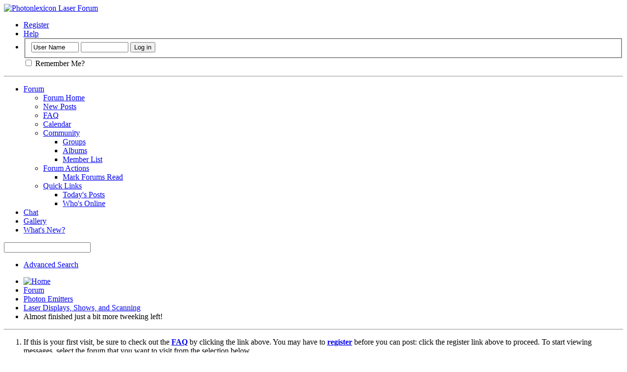

--- FILE ---
content_type: text/html; charset=ISO-8859-1
request_url: https://photonlexicon.com/forums/showthread.php/14098-Almost-finished-just-a-bit-more-tweeking-left!
body_size: 7540
content:
<!DOCTYPE html PUBLIC "-//W3C//DTD XHTML 1.0 Transitional//EN" "http://www.w3.org/TR/xhtml1/DTD/xhtml1-transitional.dtd">
<html xmlns="http://www.w3.org/1999/xhtml" dir="ltr" lang="en" id="vbulletin_html">
<head>
	<meta http-equiv="Content-Type" content="text/html; charset=ISO-8859-1" />
<meta id="e_vb_meta_bburl" name="vb_meta_bburl" content="https://photonlexicon.com/forums" />
<base href="https://photonlexicon.com/forums/" /><!--[if IE]></base><![endif]-->
<meta name="generator" content="vBulletin 4.2.5" />

	<link rel="Shortcut Icon" href="faviconpl.ico" type="image/x-icon" />








<script type="text/javascript">
<!--
	if (typeof YAHOO === 'undefined') // Load ALL YUI Local
	{
		document.write('<script type="text/javascript" src="clientscript/yui/yuiloader-dom-event/yuiloader-dom-event.js?v=425"><\/script>');
		document.write('<script type="text/javascript" src="clientscript/yui/connection/connection-min.js?v=425"><\/script>');
		var yuipath = 'clientscript/yui';
		var yuicombopath = '';
		var remoteyui = false;
	}
	else	// Load Rest of YUI remotely (where possible)
	{
		var yuipath = 'clientscript/yui';
		var yuicombopath = '';
		var remoteyui = true;
		if (!yuicombopath)
		{
			document.write('<script type="text/javascript" src="clientscript/yui/connection/connection-min.js?v=425"><\/script>');
		}
	}
	var SESSIONURL = "s=3f37f2c20837f90cda8862f66034bb67&";
	var SECURITYTOKEN = "guest";
	var IMGDIR_MISC = "images/misc";
	var IMGDIR_BUTTON = "images/buttons";
	var vb_disable_ajax = parseInt("1", 10);
	var SIMPLEVERSION = "425";
	var BBURL = "https://photonlexicon.com/forums";
	var LOGGEDIN = 0 > 0 ? true : false;
	var THIS_SCRIPT = "showthread";
	var RELPATH = "showthread.php/14098-Almost-finished-just-a-bit-more-tweeking-left!";
	var PATHS = {
		forum : "",
		cms   : "",
		blog  : ""
	};
	var AJAXBASEURL = "https://photonlexicon.com/forums/";
// -->
</script>
<script type="text/javascript" src="https://photonlexicon.com/forums/clientscript/vbulletin-core.js?v=425"></script>



	<link rel="alternate" type="application/rss+xml" title="Photonlexicon Laser Forum RSS Feed" href="https://photonlexicon.com/forums/external.php?type=RSS2" />
	
		<link rel="alternate" type="application/rss+xml" title="Photonlexicon Laser Forum - Laser Displays, Shows, and Scanning - RSS Feed" href="https://photonlexicon.com/forums/external.php?type=RSS2&amp;forumids=36" />
	



	<link rel="stylesheet" type="text/css" href="clientscript/vbulletin_css/style00008l/main-rollup.css?d=1534203819" />
        

	<!--[if lt IE 8]>
	<link rel="stylesheet" type="text/css" href="clientscript/vbulletin_css/style00008l/popupmenu-ie.css?d=1534203819" />
	<link rel="stylesheet" type="text/css" href="clientscript/vbulletin_css/style00008l/vbulletin-ie.css?d=1534203819" />
	<link rel="stylesheet" type="text/css" href="clientscript/vbulletin_css/style00008l/vbulletin-chrome-ie.css?d=1534203819" />
	<link rel="stylesheet" type="text/css" href="clientscript/vbulletin_css/style00008l/vbulletin-formcontrols-ie.css?d=1534203819" />
	<link rel="stylesheet" type="text/css" href="clientscript/vbulletin_css/style00008l/editor-ie.css?d=1534203819" />
	<![endif]-->


	<meta name="keywords" content="watts, 2+watts, finished, tweeking, 23838238392384023841, left" />
	<meta name="description" content="23838238392384023841 
Not bad for This much 532 2+watts 532 1.2 watts 642 1.3 watts 445" />

	<title> Almost finished just a bit more tweeking left!</title>
	<link rel="canonical" href="showthread.php/14098-Almost-finished-just-a-bit-more-tweeking-left!?s=3f37f2c20837f90cda8862f66034bb67" />
	
	
	
	
	
	
	
	
	

	
		<link rel="stylesheet" type="text/css" href="clientscript/vbulletin_css/style00008l/showthread-rollup.css?d=1534203819" />
	
	<!--[if lt IE 8]><link rel="stylesheet" type="text/css" href="clientscript/vbulletin_css/style00008l/toolsmenu-ie.css?d=1534203819" />
	<link rel="stylesheet" type="text/css" href="clientscript/vbulletin_css/style00008l/postlist-ie.css?d=1534203819" />
	<link rel="stylesheet" type="text/css" href="clientscript/vbulletin_css/style00008l/showthread-ie.css?d=1534203819" />
	<link rel="stylesheet" type="text/css" href="clientscript/vbulletin_css/style00008l/postbit-ie.css?d=1534203819" />
	<link rel="stylesheet" type="text/css" href="clientscript/vbulletin_css/style00008l/poll-ie.css?d=1534203819" /><![endif]-->
<link rel="stylesheet" type="text/css" href="clientscript/vbulletin_css/style00008l/additional.css?d=1534203819" />

</head>

<body>

<div class="above_body"> <!-- closing tag is in template navbar -->
<div id="header" class="floatcontainer doc_header">
	<div><a name="top" href="forum.php?s=3f37f2c20837f90cda8862f66034bb67" class="logo-image"><img src="images/logo.png" alt="Photonlexicon Laser Forum" /></a></div>
	<div id="toplinks" class="toplinks">
		
			<ul class="nouser">
			
				<li><a href="register.php?s=3f37f2c20837f90cda8862f66034bb67" rel="nofollow">Register</a></li>
			
				<li><a rel="help" href="faq.php?s=3f37f2c20837f90cda8862f66034bb67">Help</a></li>
				<li>
			<script type="text/javascript" src="clientscript/vbulletin_md5.js?v=425"></script>
			<form id="navbar_loginform" action="login.php?s=3f37f2c20837f90cda8862f66034bb67&amp;do=login" method="post" onsubmit="md5hash(vb_login_password, vb_login_md5password, vb_login_md5password_utf, 0)">
				<fieldset id="logindetails" class="logindetails">
					<div>
						<div>
					<input type="text" class="textbox default-value" name="vb_login_username" id="navbar_username" size="10" accesskey="u" tabindex="101" value="User Name" />
					<input type="password" class="textbox" tabindex="102" name="vb_login_password" id="navbar_password" size="10" />
					<input type="text" class="textbox default-value" tabindex="102" name="vb_login_password_hint" id="navbar_password_hint" size="10" value="Password" style="display:none;" />
					<input type="submit" class="loginbutton" tabindex="104" value="Log in" title="Enter your username and password in the boxes provided to login, or click the 'register' button to create a profile for yourself." accesskey="s" />
						</div>
					</div>
				</fieldset>
				<div id="remember" class="remember">
					<label for="cb_cookieuser_navbar"><input type="checkbox" name="cookieuser" value="1" id="cb_cookieuser_navbar" class="cb_cookieuser_navbar" accesskey="c" tabindex="103" /> Remember Me?</label>
				</div>

				<input type="hidden" name="s" value="3f37f2c20837f90cda8862f66034bb67" />
				<input type="hidden" name="securitytoken" value="guest" />
				<input type="hidden" name="do" value="login" />
				<input type="hidden" name="vb_login_md5password" />
				<input type="hidden" name="vb_login_md5password_utf" />
			</form>
			<script type="text/javascript">
			YAHOO.util.Dom.setStyle('navbar_password_hint', "display", "inline");
			YAHOO.util.Dom.setStyle('navbar_password', "display", "none");
			vB_XHTML_Ready.subscribe(function()
			{
			//
				YAHOO.util.Event.on('navbar_username', "focus", navbar_username_focus);
				YAHOO.util.Event.on('navbar_username', "blur", navbar_username_blur);
				YAHOO.util.Event.on('navbar_password_hint', "focus", navbar_password_hint);
				YAHOO.util.Event.on('navbar_password', "blur", navbar_password);
			});
			
			function navbar_username_focus(e)
			{
			//
				var textbox = YAHOO.util.Event.getTarget(e);
				if (textbox.value == 'User Name')
				{
				//
					textbox.value='';
					textbox.style.color='#000000';
				}
			}

			function navbar_username_blur(e)
			{
			//
				var textbox = YAHOO.util.Event.getTarget(e);
				if (textbox.value == '')
				{
				//
					textbox.value='User Name';
					textbox.style.color='#777777';
				}
			}
			
			function navbar_password_hint(e)
			{
			//
				var textbox = YAHOO.util.Event.getTarget(e);
				
				YAHOO.util.Dom.setStyle('navbar_password_hint', "display", "none");
				YAHOO.util.Dom.setStyle('navbar_password', "display", "inline");
				YAHOO.util.Dom.get('navbar_password').focus();
			}

			function navbar_password(e)
			{
			//
				var textbox = YAHOO.util.Event.getTarget(e);
				
				if (textbox.value == '')
				{
					YAHOO.util.Dom.setStyle('navbar_password_hint', "display", "inline");
					YAHOO.util.Dom.setStyle('navbar_password', "display", "none");
				}
			}
			</script>
				</li>
				
			</ul>
		
	</div>
	<div class="ad_global_header">
		
		 
	</div>
	<hr />
</div>
<div id="navbar" class="navbar">
	<ul id="navtabs" class="navtabs floatcontainer">
		
		
	
		<li class="selected" id="vbtab_forum">
			<a class="navtab" href="forum.php?s=3f37f2c20837f90cda8862f66034bb67">Forum</a>
		</li>
		
		
			<ul class="floatcontainer">
				
					
						
							<li id="vbflink_bbmenu"><a href="forum.php?s=3f37f2c20837f90cda8862f66034bb67">Forum Home</a></li>
						
					
				
					
						
							<li id="vbflink_newposts"><a href="search.php?s=3f37f2c20837f90cda8862f66034bb67&amp;do=getnew&amp;contenttype=vBForum_Post">New Posts</a></li>
						
					
				
					
						
							<li id="vbflink_faq"><a href="faq.php?s=3f37f2c20837f90cda8862f66034bb67">FAQ</a></li>
						
					
				
					
						
							<li id="vbflink_calendar"><a href="calendar.php?s=3f37f2c20837f90cda8862f66034bb67">Calendar</a></li>
						
					
				
					
						<li class="popupmenu" id="vbmenu_community">
							<a href="javascript://" class="popupctrl">Community</a>
							<ul class="popupbody popuphover">
								
									<li id="vbclink_groups"><a href="group.php?s=3f37f2c20837f90cda8862f66034bb67">Groups</a></li>
								
									<li id="vbclink_albums"><a href="album.php?s=3f37f2c20837f90cda8862f66034bb67">Albums</a></li>
								
									<li id="vbclink_members"><a href="memberlist.php?s=3f37f2c20837f90cda8862f66034bb67">Member List</a></li>
								
							</ul>
						</li>
					
				
					
						<li class="popupmenu" id="vbmenu_actions">
							<a href="javascript://" class="popupctrl">Forum Actions</a>
							<ul class="popupbody popuphover">
								
									<li id="vbalink_mfr"><a href="forumdisplay.php?s=3f37f2c20837f90cda8862f66034bb67&amp;do=markread&amp;markreadhash=guest">Mark Forums Read</a></li>
								
							</ul>
						</li>
					
				
					
						<li class="popupmenu" id="vbmenu_qlinks">
							<a href="javascript://" class="popupctrl">Quick Links</a>
							<ul class="popupbody popuphover">
								
									<li id="vbqlink_posts"><a href="search.php?s=3f37f2c20837f90cda8862f66034bb67&amp;do=getdaily&amp;contenttype=vBForum_Post">Today's Posts</a></li>
								
									<li id="vbqlink_online"><a href="online.php?s=3f37f2c20837f90cda8862f66034bb67">Who's Online</a></li>
								
							</ul>
						</li>
					
				
			</ul>
		

	
		<li  id="tab_mdi2_393">
			<a class="navtab" href="https://photonlexicon.com/irc.html">Chat</a>
		</li>
		
		

	
		<li  id="tab_mdi2_637">
			<a class="navtab" href="https://photonlexicon.com/gallery/">Gallery</a>
		</li>
		
		

	
		<li  id="vbtab_whatsnew">
			<a class="navtab" href="activity.php?s=3f37f2c20837f90cda8862f66034bb67">What's New?</a>
		</li>
		
		

		
	</ul>
	
		<div id="globalsearch" class="globalsearch">
			<form action="search.php?s=3f37f2c20837f90cda8862f66034bb67&amp;do=process" method="post" id="navbar_search" class="navbar_search">
				
				<input type="hidden" name="securitytoken" value="guest" />
				<input type="hidden" name="do" value="process" />
				<span class="textboxcontainer"><span><input type="text" value="" name="query" class="textbox" tabindex="99"/></span></span>
				<span class="buttoncontainer"><span><input type="image" class="searchbutton" src="images/buttons/search.png" name="submit" onclick="document.getElementById('navbar_search').submit;" tabindex="100"/></span></span>
			</form>
			<ul class="navbar_advanced_search">
				<li><a href="search.php?s=3f37f2c20837f90cda8862f66034bb67" accesskey="4">Advanced Search</a></li>
				
			</ul>
		</div>
	
</div>
</div><!-- closing div for above_body -->

<div class="body_wrapper">
<div id="breadcrumb" class="breadcrumb">
	<ul class="floatcontainer">
		<li class="navbithome"><a href="index.php?s=3f37f2c20837f90cda8862f66034bb67" accesskey="1"><img src="images/misc/navbit-home.png" alt="Home" /></a></li>
		
	<li class="navbit"><a href="forum.php?s=3f37f2c20837f90cda8862f66034bb67">Forum</a></li>

	<li class="navbit"><a href="forumdisplay.php/21-Photon-Emitters?s=3f37f2c20837f90cda8862f66034bb67">Photon Emitters</a></li>

	<li class="navbit"><a href="forumdisplay.php/36-Laser-Displays-Shows-and-Scanning?s=3f37f2c20837f90cda8862f66034bb67">Laser Displays, Shows, and Scanning</a></li>

		
	<li class="navbit lastnavbit"><span> Almost finished just a bit more tweeking left!</span></li>

	</ul>
	<hr />
</div>

 



	<form action="profile.php?do=dismissnotice" method="post" id="notices" class="notices">
		<input type="hidden" name="do" value="dismissnotice" />
		<input type="hidden" name="s" value="s=3f37f2c20837f90cda8862f66034bb67&amp;" />
		<input type="hidden" name="securitytoken" value="guest" />
		<input type="hidden" id="dismiss_notice_hidden" name="dismiss_noticeid" value="" />
		<input type="hidden" name="url" value="" />
		<ol>
			<li class="restore" id="navbar_notice_1">
	
	If this is your first visit, be sure to
		check out the <a href="faq.php?s=3f37f2c20837f90cda8862f66034bb67&amp;" target="_blank"><b>FAQ</b></a> by clicking the
		link above. You may have to <a href="register.php?s=3f37f2c20837f90cda8862f66034bb67&amp;" target="_blank"><b>register</b></a>
		before you can post: click the register link above to proceed. To start viewing messages,
		select the forum that you want to visit from the selection below.
</li>
		</ol>
	</form>





	<div id="above_postlist" class="above_postlist">
		
		<div id="pagination_top" class="pagination_top">
		
			<div id="postpagestats_above" class="postpagestats">
				Results 1 to 2 of 2
			</div>
		</div>
	</div>
	<div id="pagetitle" class="pagetitle">
		<h1>
			Thread: <span class="threadtitle"><a href="showthread.php/14098-Almost-finished-just-a-bit-more-tweeking-left!?s=3f37f2c20837f90cda8862f66034bb67" title="Reload this Page">Almost finished just a bit more tweeking left!</a></span>
		</h1>
		
	</div>
	<div id="thread_controls" class="thread_controls toolsmenu">
		<div>
		<ul id="postlist_popups" class="postlist_popups popupgroup">
			
			
			<li class="popupmenu" id="threadtools">
				<h6><a class="popupctrl" href="javascript://">Thread Tools</a></h6>
				<ul class="popupbody popuphover">
					<li><a href="printthread.php?s=3f37f2c20837f90cda8862f66034bb67&amp;t=14098&amp;pp=10&amp;page=1" accesskey="3" rel="nofollow">Show Printable Version</a></li>
					
					<li>
						
					</li>
					
				</ul>
			</li>

			

			

			

			

			
			</ul>
		</div>
	</div>

<div id="postlist" class="postlist restrain">
	

	
		<ol id="posts" class="posts" start="1">
			
<li class="postbit postbitim postcontainer old" id="post_184716">
	<div class="postdetails_noavatar">
		<div class="posthead">
                        
                                <span class="postdate old">
                                        
                                                <span class="date">02-27-2011,&nbsp;<span class="time">19:26</span></span>
                                        
                                </span>
                                <span class="nodecontrols">
                                        
                                                <a name="post184716" href="showthread.php/14098-Almost-finished-just-a-bit-more-tweeking-left!?s=3f37f2c20837f90cda8862f66034bb67&amp;p=184716#post184716" class="postcounter">#1</a><a id="postcount184716" name="1"></a>
                                        
                                        
                                        
                                </span>
                        
		</div>

		<div class="userinfo">
			<div class="contact">
				
					<a class="postuseravatarlink" href="member.php/2411-Shawnb?s=3f37f2c20837f90cda8862f66034bb67" title="Shawnb is offline">
						
							<img src="/forums/customavatars/avatar2411_1.gif" alt="Shawnb's Avatar" />
						
					</a>
				
				<div class="username_container">
					
						<div class="popupmenu memberaction">
	<a class="username offline popupctrl" href="member.php/2411-Shawnb?s=3f37f2c20837f90cda8862f66034bb67" title="Shawnb is offline"><strong>Shawnb</strong></a>
	<ul class="popupbody popuphover memberaction_body">
		<li class="left">
			<a href="member.php/2411-Shawnb?s=3f37f2c20837f90cda8862f66034bb67" class="siteicon_profile">
				View Profile
			</a>
		</li>
		
		<li class="right">
			<a href="search.php?s=3f37f2c20837f90cda8862f66034bb67&amp;do=finduser&amp;userid=2411&amp;contenttype=vBForum_Post&amp;showposts=1" class="siteicon_forum" rel="nofollow">
				View Forum Posts
			</a>
		</li>
		
		
		
		
		
		
		
		

		

		
		
	</ul>
</div>
						<img class="inlineimg onlinestatus" src="images/statusicon2/user-offline.png" alt="Shawnb is offline" border="0" />

					
					<span class="usertitle">
						Senior Member
					</span>
					

                                        
					
					
						<div class="imlinks">
							    
						</div>
					
				</div>
			</div>
			
				<div class="userinfo_extra">
					<dl class="userstats">
						<dt>Join Date</dt> <dd>Nov 2009</dd>
						<dt>Location</dt> <dd>Maryville TN</dd>
						
						<dt>Posts</dt> <dd>296</dd>	
						
					</dl>
					
					
				</div>
			
		</div>
	</div>

	<div class="postbody">
		
		<div class="postrow">
		
		<h2 class="posttitle icon">
			<img src="images/icons/icon1.png" alt="Default" /> Almost finished just a bit more tweeking left!
		</h2>
		
				
					
					
				
				
		<div class="content">
			<div id="post_message_184716">
				<blockquote class="postcontent restore">
					<a href="https://photonlexicon.com/forums/attachment.php?s=3f37f2c20837f90cda8862f66034bb67&amp;attachmentid=23838&amp;d=1298863486" id="attachment23838" rel="nofollow" ><img src="https://photonlexicon.com/forums/attachment.php?s=3f37f2c20837f90cda8862f66034bb67&amp;attachmentid=23838&amp;d=1518607862&amp;thumb=1" border="0" alt="Click image for larger version.&nbsp;

Name:	189187_1851740383460_1539277339_31969437_4477359_s-1.jpg&nbsp;
Views:	59&nbsp;
Size:	6.0 KB&nbsp;
ID:	23838" class="thumbnail" style="float:CONFIG" /></a><a href="https://photonlexicon.com/forums/attachment.php?s=3f37f2c20837f90cda8862f66034bb67&amp;attachmentid=23839&amp;d=1298863489" id="attachment23839" rel="nofollow" ><img src="https://photonlexicon.com/forums/attachment.php?s=3f37f2c20837f90cda8862f66034bb67&amp;attachmentid=23839&amp;d=1518607862&amp;thumb=1" border="0" alt="Click image for larger version.&nbsp;

Name:	183038_1851739743444_1539277339_31969436_7299411_s.jpg&nbsp;
Views:	59&nbsp;
Size:	7.6 KB&nbsp;
ID:	23839" class="thumbnail" style="float:CONFIG" /></a><a href="https://photonlexicon.com/forums/attachment.php?s=3f37f2c20837f90cda8862f66034bb67&amp;attachmentid=23840&amp;d=1298863489" id="attachment23840" rel="nofollow" ><img src="https://photonlexicon.com/forums/attachment.php?s=3f37f2c20837f90cda8862f66034bb67&amp;attachmentid=23840&amp;d=1518607862&amp;thumb=1" border="0" alt="Click image for larger version.&nbsp;

Name:	189316_1851742863522_1539277339_31969441_7510218_s.jpg&nbsp;
Views:	59&nbsp;
Size:	6.5 KB&nbsp;
ID:	23840" class="thumbnail" style="float:CONFIG" /></a><a href="https://photonlexicon.com/forums/attachment.php?s=3f37f2c20837f90cda8862f66034bb67&amp;attachmentid=23841&amp;d=1298863490" id="attachment23841" rel="nofollow" ><img src="https://photonlexicon.com/forums/attachment.php?s=3f37f2c20837f90cda8862f66034bb67&amp;attachmentid=23841&amp;d=1518607862&amp;thumb=1" border="0" alt="Click image for larger version.&nbsp;

Name:	188714_1851741103478_1539277339_31969438_4938363_s.jpg&nbsp;
Views:	59&nbsp;
Size:	6.4 KB&nbsp;
ID:	23841" class="thumbnail" style="float:CONFIG" /></a><br />
Not bad for This much 532 2+watts 532 1.2 watts 642 1.3 watts 445
				</blockquote>
			</div>

			


		</div>
			
				
			
				 
			
			
			
		</div>
	</div>
	<div class="postfoot">
		<div class="textcontrols floatcontainer">
			<span class="postcontrols">
				<img style="display:none" id="progress_184716" src="images/misc/progress.gif" alt="" />
				
				
				
					<a id="qrwq_184716" class="newreply" href="newreply.php?s=3f37f2c20837f90cda8862f66034bb67&amp;do=newreply&amp;p=184716" rel="nofollow" title="Reply With Quote"><img id="quoteimg_184716" src="clear.gif" alt="Reply With Quote" />  Reply With Quote</a> 
				
				
				
			</span>
			<span class="postlinking">
				
					
				
				

				 
				

					

					
					 

					
					
					
					
					
			</span>
		</div>
	</div>
	<hr />
</li>

<li class="postbit postbitim postcontainer old" id="post_184717">
	<div class="postdetails_noavatar">
		<div class="posthead">
                        
                                <span class="postdate old">
                                        
                                                <span class="date">02-27-2011,&nbsp;<span class="time">20:08</span></span>
                                        
                                </span>
                                <span class="nodecontrols">
                                        
                                                <a name="post184717" href="showthread.php/14098-Almost-finished-just-a-bit-more-tweeking-left!?s=3f37f2c20837f90cda8862f66034bb67&amp;p=184717#post184717" class="postcounter">#2</a><a id="postcount184717" name="2"></a>
                                        
                                        
                                        
                                </span>
                        
		</div>

		<div class="userinfo">
			<div class="contact">
				
					<a class="postuseravatarlink" href="member.php/2200-no-esc?s=3f37f2c20837f90cda8862f66034bb67" title="no-esc is offline">
						
							<img src="/forums/customavatars/avatar2200_1.gif" alt="no-esc's Avatar" />
						
					</a>
				
				<div class="username_container">
					
						<div class="popupmenu memberaction">
	<a class="username offline popupctrl" href="member.php/2200-no-esc?s=3f37f2c20837f90cda8862f66034bb67" title="no-esc is offline"><strong>no-esc</strong></a>
	<ul class="popupbody popuphover memberaction_body">
		<li class="left">
			<a href="member.php/2200-no-esc?s=3f37f2c20837f90cda8862f66034bb67" class="siteicon_profile">
				View Profile
			</a>
		</li>
		
		<li class="right">
			<a href="search.php?s=3f37f2c20837f90cda8862f66034bb67&amp;do=finduser&amp;userid=2200&amp;contenttype=vBForum_Post&amp;showposts=1" class="siteicon_forum" rel="nofollow">
				View Forum Posts
			</a>
		</li>
		
		
		
		
		
		
		
		

		

		
		
	</ul>
</div>
						<img class="inlineimg onlinestatus" src="images/statusicon2/user-offline.png" alt="no-esc is offline" border="0" />

					
					<span class="usertitle">
						Senior Member
					</span>
					

                                        
					
					
						<div class="imlinks">
							    
						</div>
					
				</div>
			</div>
			
				<div class="userinfo_extra">
					<dl class="userstats">
						<dt>Join Date</dt> <dd>Aug 2009</dd>
						<dt>Location</dt> <dd>Onancock VA</dd>
						
						<dt>Posts</dt> <dd>224</dd>	
						
					</dl>
					
					
				</div>
			
		</div>
	</div>

	<div class="postbody">
		
		<div class="postrow">
		
		<h2 class="posttitle icon">
			<img src="images/icons/icon1.png" alt="Default" /> 
		</h2>
		
				
				
					
				
		<div class="content">
			<div id="post_message_184717">
				<blockquote class="postcontent restore">
					Looks amazing keep it up
				</blockquote>
			</div>

			


		</div>
			
				
			
			
			
		</div>
	</div>
	<div class="postfoot">
		<div class="textcontrols floatcontainer">
			<span class="postcontrols">
				<img style="display:none" id="progress_184717" src="images/misc/progress.gif" alt="" />
				
				
				
					<a id="qrwq_184717" class="newreply" href="newreply.php?s=3f37f2c20837f90cda8862f66034bb67&amp;do=newreply&amp;p=184717" rel="nofollow" title="Reply With Quote"><img id="quoteimg_184717" src="clear.gif" alt="Reply With Quote" />  Reply With Quote</a> 
				
				
				
			</span>
			<span class="postlinking">
				
					
				
				

				 
				

					

					
					 

					
					
					
					
					
			</span>
		</div>
	</div>
	<hr />
</li>

		</ol>
		<div class="separator"></div>
		<div class="postlistfoot">
			
		</div>

	

</div>

<div id="below_postlist" class="noinlinemod below_postlist">
	
	<div id="pagination_bottom" class="pagination_bottom">
	
		<div class="clear"></div>
<div class="navpopupmenu popupmenu nohovermenu" id="showthread_navpopup">
	
		<span class="shade">Quick Navigation</span>
		<a href="showthread.php/14098-Almost-finished-just-a-bit-more-tweeking-left!?s=3f37f2c20837f90cda8862f66034bb67" class="popupctrl"><span class="ctrlcontainer">Laser Displays, Shows, and Scanning</span></a>
		<a href="showthread.php/14098-Almost-finished-just-a-bit-more-tweeking-left!#top" class="textcontrol" onclick="document.location.hash='top';return false;">Top</a>
	
	<ul class="navpopupbody popupbody popuphover">
		
		<li class="optionlabel">Site Areas</li>
		<li><a href="usercp.php?s=3f37f2c20837f90cda8862f66034bb67">Settings</a></li>
		<li><a href="private.php?s=3f37f2c20837f90cda8862f66034bb67">Private Messages</a></li>
		<li><a href="subscription.php?s=3f37f2c20837f90cda8862f66034bb67">Subscriptions</a></li>
		<li><a href="online.php?s=3f37f2c20837f90cda8862f66034bb67">Who's Online</a></li>
		<li><a href="search.php?s=3f37f2c20837f90cda8862f66034bb67">Search Forums</a></li>
		<li><a href="forum.php?s=3f37f2c20837f90cda8862f66034bb67">Forums Home</a></li>
		
			<li class="optionlabel">Forums</li>
			
		
			
				<li><a href="forumdisplay.php/50-Exigent-Circumstances?s=3f37f2c20837f90cda8862f66034bb67">Exigent Circumstances</a>
					<ol class="d1">
						
		
			
				<li><a href="forumdisplay.php/54-Hologeekery?s=3f37f2c20837f90cda8862f66034bb67">Hologeekery</a></li>
			
		
			
				<li><a href="forumdisplay.php/51-445nM?s=3f37f2c20837f90cda8862f66034bb67">445nM</a></li>
			
		
			
					</ol>
				</li>
			
		
			
				<li><a href="forumdisplay.php/1-Internal-and-External-Resources?s=3f37f2c20837f90cda8862f66034bb67">Internal and External Resources</a>
					<ol class="d1">
						
		
			
				<li><a href="forumdisplay.php/59-Laser-FAQ?s=3f37f2c20837f90cda8862f66034bb67">Laser FAQ</a></li>
			
		
			
				<li><a href="forumdisplay.php/40-Laser-Display-Files?s=3f37f2c20837f90cda8862f66034bb67">Laser Display Files</a></li>
			
		
			
					</ol>
				</li>
			
		
			
				<li><a href="forumdisplay.php/20-News-and-Other-Discussion?s=3f37f2c20837f90cda8862f66034bb67">News and Other Discussion</a>
					<ol class="d1">
						
		
			
				<li><a href="forumdisplay.php/24-Administrative-News?s=3f37f2c20837f90cda8862f66034bb67">Administrative News</a></li>
			
		
			
				<li><a href="forumdisplay.php/25-The-Lounge?s=3f37f2c20837f90cda8862f66034bb67">The Lounge</a></li>
			
		
			
				<li><a href="forumdisplay.php/35-Suggestion-Box?s=3f37f2c20837f90cda8862f66034bb67">Suggestion Box</a></li>
			
		
			
				<li><a href="forumdisplay.php/2-Help!?s=3f37f2c20837f90cda8862f66034bb67">Help!</a></li>
			
		
			
				<li><a href="forumdisplay.php/26-Laser-Meet-N-Greet?s=3f37f2c20837f90cda8862f66034bb67">Laser Meet-N-Greet</a></li>
			
		
			
					</ol>
				</li>
			
		
			
				<li><a href="forumdisplay.php/21-Photon-Emitters?s=3f37f2c20837f90cda8862f66034bb67">Photon Emitters</a>
					<ol class="d1">
						
		
			
				<li><a href="forumdisplay.php/27-Lasers-All-Kinds?s=3f37f2c20837f90cda8862f66034bb67">Lasers, All Kinds.</a></li>
			
		
			
				<li><a href="forumdisplay.php/28-Light-Sources-Other-than-Laser?s=3f37f2c20837f90cda8862f66034bb67">Light Sources, Other than Laser</a></li>
			
		
			
				<li><a href="forumdisplay.php/29-Modifications?s=3f37f2c20837f90cda8862f66034bb67">Modifications</a></li>
			
		
			
				<li><a href="forumdisplay.php/30-Advanced-Technical-Discussion?s=3f37f2c20837f90cda8862f66034bb67">Advanced Technical Discussion</a></li>
			
		
			
				<li><a href="forumdisplay.php/36-Laser-Displays-Shows-and-Scanning?s=3f37f2c20837f90cda8862f66034bb67">Laser Displays, Shows, and Scanning</a></li>
			
		
			
				<li><a href="forumdisplay.php/58-Lumia?s=3f37f2c20837f90cda8862f66034bb67">Lumia</a></li>
			
		
			
				<li><a href="forumdisplay.php/41-Programming-and-other-assorted-Bit-level-Alchemy?s=3f37f2c20837f90cda8862f66034bb67">Programming and other assorted Bit-level Alchemy</a></li>
			
		
			
					</ol>
				</li>
			
		
			
				<li><a href="forumdisplay.php/22-Product-Company-Sale-and-Trade?s=3f37f2c20837f90cda8862f66034bb67">Product, Company, Sale, and Trade</a>
					<ol class="d1">
						
		
			
				<li><a href="forumdisplay.php/31-Product-Review?s=3f37f2c20837f90cda8862f66034bb67">Product Review</a></li>
			
		
			
				<li><a href="forumdisplay.php/32-Seller-Review?s=3f37f2c20837f90cda8862f66034bb67">Seller Review</a></li>
			
		
			
				<li><a href="forumdisplay.php/33-Buy-Sell-Trade?s=3f37f2c20837f90cda8862f66034bb67">Buy/Sell/Trade</a></li>
			
		
			
				<li><a href="forumdisplay.php/34-Group-Buys?s=3f37f2c20837f90cda8862f66034bb67">Group Buys</a></li>
			
		
			
					</ol>
				</li>
			
		
			
				<li><a href="forumdisplay.php/56-Abandon-All-Hope-Ye-Who-Enter-Here?s=3f37f2c20837f90cda8862f66034bb67">Abandon All Hope Ye Who Enter Here</a>
					<ol class="d1">
						
		
			
				<li><a href="forumdisplay.php/57-Toxic-Waste-Dump?s=3f37f2c20837f90cda8862f66034bb67">Toxic Waste Dump</a></li>
			
		
			
					</ol>
				</li>
			
		
		
	</ul>
</div>
<div class="clear"></div>
	</div>
</div>

<!-- HACKCHECK -->
<a href="http://www.photonlexicon.com/forums/search.php?do=getnew&contenttype=vBForum_Post">
<img src="images/addict.png" />
</a>
<!-- /HACKCHECK -->








	<!-- next / previous links -->
	<div class="navlinks">
		
			<strong>&laquo;</strong>
			<a href="showthread.php/14098-Almost-finished-just-a-bit-more-tweeking-left!?s=3f37f2c20837f90cda8862f66034bb67&amp;goto=nextoldest" rel="nofollow">Previous Thread</a>
			|
			<a href="showthread.php/14098-Almost-finished-just-a-bit-more-tweeking-left!?s=3f37f2c20837f90cda8862f66034bb67&amp;goto=nextnewest" rel="nofollow">Next Thread</a>
			<strong>&raquo;</strong>
		
	</div>
	<!-- / next / previous links -->

<div id="thread_info" class="thread_info block">
	
	
	
	
	
	
	<div class="options_block_container">
		
		<div class="options_block">
			<h4 class="collapse blockhead options_correct">
				<a class="collapse" id="collapse_posting_rules" href="showthread.php/14098-Almost-finished-just-a-bit-more-tweeking-left!#top"><img src="images/buttons/collapse_40b.png" alt="" /></a>
				Posting Permissions
			</h4>
			<div id="posting_rules" class="thread_info_block blockbody formcontrols floatcontainer options_correct">
				
<div id="forumrules" class="info_subblock">

	<ul class="youcandoblock">
		<li>You <strong>may not</strong> post new threads</li>
		<li>You <strong>may not</strong> post replies</li>
		<li>You <strong>may not</strong> post attachments</li>
		<li>You <strong>may not</strong> edit your posts</li>
		<li>&nbsp;</li>
	</ul>
	<div class="bbcodeblock">
		<ul>
			<li><a href="misc.php?s=3f37f2c20837f90cda8862f66034bb67&amp;do=bbcode" target="_blank">BB code</a> is <strong>On</strong></li>
			<li><a href="misc.php?s=3f37f2c20837f90cda8862f66034bb67&amp;do=showsmilies" target="_blank">Smilies</a> are <strong>On</strong></li>
			<li><a href="misc.php?s=3f37f2c20837f90cda8862f66034bb67&amp;do=bbcode#imgcode" target="_blank">[IMG]</a> code is <strong>On</strong></li>
			<li><a href="misc.php?s=3f37f2c20837f90cda8862f66034bb67&amp;do=bbcode#videocode" target="_blank">[VIDEO]</a> code is <strong>On</strong></li>
			<li>HTML code is <strong>Off</strong></li>
		</ul>
	</div>
	<p class="rules_link"><a href="misc.php?s=3f37f2c20837f90cda8862f66034bb67&amp;do=showrules" target="_blank">Forum Rules</a></p>

</div>

			</div>
		</div>
	</div>
</div>








<div style="clear: left">
   
  
</div>

<div id="footer" class="floatcontainer footer">

	<form action="forum.php" method="get" id="footer_select" class="footer_select">

		
			<select name="styleid" onchange="switch_id(this, 'style')">
				<optgroup label="Quick Style Chooser"><option class="hidden"></option></optgroup>
				
					
					<optgroup label="&nbsp;Standard Styles">
									
					
	<option value="8" class="" selected="selected">-- Default</option>

	<option value="29" class="" >---- Black &amp; 405</option>

	<option value="25" class="" >---- Black &amp; 445</option>

	<option value="30" class="" >---- Black &amp; 473</option>

	<option value="34" class="" >---- Black &amp; 488</option>

	<option value="26" class="" >---- Black &amp; 532</option>

	<option value="32" class="" >---- Black &amp; 578</option>

	<option value="31" class="" >---- Black &amp; 635</option>

	<option value="27" class="" >---- Black &amp; 660</option>

	<option value="35" class="" >---- Black &amp; DED</option>

	<option value="33" class="" >---- What?? No PINK???</option>

	<option value="36" class="" >---- Robins Pantone Vomitbox</option>

					
					</optgroup>
										
				
				
					
					<optgroup label="&nbsp;Mobile Styles">
					
					
	<option value="38" class="" >-- Default Mobile Style</option>

					
					</optgroup>
										
				
			</select>	
		
		
		
	</form>

	<ul id="footer_links" class="footer_links">
		
		<li><a href="https://photonlexicon.com">Photonlexicon.com Home</a></li>
		
		
		<li><a href="archive/index.php?s=3f37f2c20837f90cda8862f66034bb67">Archive</a></li>
		
		<li><a href="https://photonlexicon.com/privacy.html">Privacy Statement</a></li>
		
		<li><a href="showthread.php/14098-Almost-finished-just-a-bit-more-tweeking-left!#top" onclick="document.location.hash='top'; return false;">Top</a></li>
	</ul>
	
	
	
	
	<script type="text/javascript">
	<!--
		// Main vBulletin Javascript Initialization
		vBulletin_init();
	//-->
	</script>
        
</div>
</div> <!-- closing div for body_wrapper -->

<div class="below_body">
<div id="footer_time" class="shade footer_time">All times are GMT -8. The time now is <span class="time">13:04</span>.</div>

<div id="footer_copyright" class="shade footer_copyright">
	<!-- Do not remove this copyright notice -->
	Powered by vBulletin Version 4.2.5 <br />Copyright &copy; 2026 vBulletin Solutions Inc. All rights reserved. 
	<!-- Do not remove this copyright notice -->	
</div>
<div id="footer_morecopyright" class="shade footer_morecopyright">
	<!-- Do not remove cronimage or your scheduled tasks will cease to function -->
	
	<!-- Do not remove cronimage or your scheduled tasks will cease to function -->
	
	
</div>
 

</div>
</body>
</html>